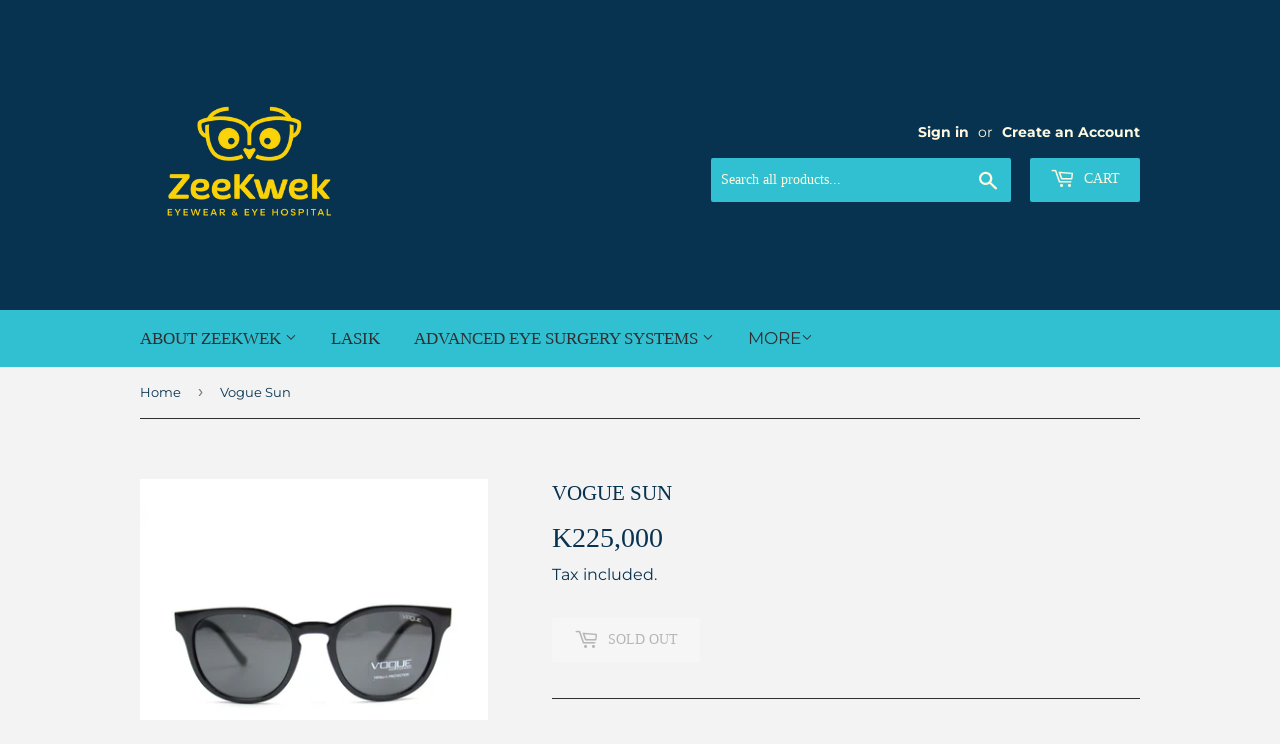

--- FILE ---
content_type: text/html; charset=utf-8
request_url: https://www.zeekwek.com/products/vogue-sun-8
body_size: 16868
content:
<!doctype html>
<html class="no-touch no-js">
<head>


  <meta name="facebook-domain-verification" content="27c5xpvt9szqz2s0hwttiv4ek17wjb" />
 <!-- Global site tag (gtag.js) - Google Analytics -->
<script async src="https://www.googletagmanager.com/gtag/js?id=G-T15QGE2E8M"></script>
<script>
  window.dataLayer = window.dataLayer || [];
  function gtag(){dataLayer.push(arguments);}
  gtag('js', new Date());

  gtag('config', 'G-T15QGE2E8M');
</script> 
  
  
  <script>(function(H){H.className=H.className.replace(/\bno-js\b/,'js')})(document.documentElement)</script>
  <!-- Basic page needs ================================================== -->
  <meta charset="utf-8">
  <meta http-equiv="X-UA-Compatible" content="IE=edge,chrome=1">

  
  <link rel="shortcut icon" href="//www.zeekwek.com/cdn/shop/files/Logo_small_1_32x32.png?v=1613540513" type="image/png" />
  

  <!-- Title and description ================================================== -->
  <title>
  Vogue Sun &ndash; ZeeKwek
  </title>

  
    <meta name="description" content="VO5271-S 44/87 53-20 140 Description ပေါ်ပြူလာဖြစ်တဲ့နေကာမျက်မှန်တစ်လက်ဖြစ်ပါတယ်။ လူတိုင်းနဲ့လိုက်ဖက်ညီတဲ့အသွင်နဲ့ မျက်လုံးအတွက်အန္တာရယ်ဖြစ်စေနိုင်တဲ့ UV rays တွေကို ကာကွယ်ပေးနိုင်ပါတယ်။ Vogue ကိုင်းအစစ်အမှန် Authentic ဖြစ်ကြောင်း ၁၀၀% အာမခံပါတယ်။ DetailsModel Code - VO5271-S 44/87Size (Width- Bridge-Arm Lenght) - 53-2">
  

  <!-- Product meta ================================================== -->
  <!-- /snippets/social-meta-tags.liquid -->




<meta property="og:site_name" content="ZeeKwek">
<meta property="og:url" content="https://www.zeekwek.com/products/vogue-sun-8">
<meta property="og:title" content="Vogue Sun">
<meta property="og:type" content="product">
<meta property="og:description" content="VO5271-S 44/87 53-20 140 Description ပေါ်ပြူလာဖြစ်တဲ့နေကာမျက်မှန်တစ်လက်ဖြစ်ပါတယ်။ လူတိုင်းနဲ့လိုက်ဖက်ညီတဲ့အသွင်နဲ့ မျက်လုံးအတွက်အန္တာရယ်ဖြစ်စေနိုင်တဲ့ UV rays တွေကို ကာကွယ်ပေးနိုင်ပါတယ်။ Vogue ကိုင်းအစစ်အမှန် Authentic ဖြစ်ကြောင်း ၁၀၀% အာမခံပါတယ်။ DetailsModel Code - VO5271-S 44/87Size (Width- Bridge-Arm Lenght) - 53-2">

  <meta property="og:price:amount" content="225,000">
  <meta property="og:price:currency" content="MMK">

<meta property="og:image" content="http://www.zeekwek.com/cdn/shop/products/IMG_9833_1200x1200.jpg?v=1604723296"><meta property="og:image" content="http://www.zeekwek.com/cdn/shop/products/IMG_9834_1200x1200.jpg?v=1604723298">
<meta property="og:image:secure_url" content="https://www.zeekwek.com/cdn/shop/products/IMG_9833_1200x1200.jpg?v=1604723296"><meta property="og:image:secure_url" content="https://www.zeekwek.com/cdn/shop/products/IMG_9834_1200x1200.jpg?v=1604723298">


  <meta name="twitter:site" content="@https://www.tiktok.com/@zeekwekeyewear">

<meta name="twitter:card" content="summary_large_image">
<meta name="twitter:title" content="Vogue Sun">
<meta name="twitter:description" content="VO5271-S 44/87 53-20 140 Description ပေါ်ပြူလာဖြစ်တဲ့နေကာမျက်မှန်တစ်လက်ဖြစ်ပါတယ်။ လူတိုင်းနဲ့လိုက်ဖက်ညီတဲ့အသွင်နဲ့ မျက်လုံးအတွက်အန္တာရယ်ဖြစ်စေနိုင်တဲ့ UV rays တွေကို ကာကွယ်ပေးနိုင်ပါတယ်။ Vogue ကိုင်းအစစ်အမှန် Authentic ဖြစ်ကြောင်း ၁၀၀% အာမခံပါတယ်။ DetailsModel Code - VO5271-S 44/87Size (Width- Bridge-Arm Lenght) - 53-2">


  <!-- Helpers ================================================== -->
  <link rel="canonical" href="https://www.zeekwek.com/products/vogue-sun-8">
  <meta name="viewport" content="width=device-width,initial-scale=1">

  <!-- CSS ================================================== -->
  <link href="//www.zeekwek.com/cdn/shop/t/2/assets/theme.scss.css?v=177543963876562035371755013564" rel="stylesheet" type="text/css" media="all" />

  <!-- Header hook for plugins ================================================== -->
  <script>window.performance && window.performance.mark && window.performance.mark('shopify.content_for_header.start');</script><meta id="shopify-digital-wallet" name="shopify-digital-wallet" content="/26687668394/digital_wallets/dialog">
<link rel="alternate" hreflang="x-default" href="https://www.zeekwek.com/products/vogue-sun-8">
<link rel="alternate" hreflang="en" href="https://www.zeekwek.com/products/vogue-sun-8">
<link rel="alternate" hreflang="my" href="https://www.zeekwek.com/my/products/vogue-sun-8">
<link rel="alternate" type="application/json+oembed" href="https://www.zeekwek.com/products/vogue-sun-8.oembed">
<script async="async" src="/checkouts/internal/preloads.js?locale=en-MM"></script>
<script id="shopify-features" type="application/json">{"accessToken":"1318c1f27dff55f9682ba2494ea6116f","betas":["rich-media-storefront-analytics"],"domain":"www.zeekwek.com","predictiveSearch":true,"shopId":26687668394,"locale":"en"}</script>
<script>var Shopify = Shopify || {};
Shopify.shop = "zeekwek.myshopify.com";
Shopify.locale = "en";
Shopify.currency = {"active":"MMK","rate":"1.0"};
Shopify.country = "MM";
Shopify.theme = {"name":"Supply","id":114871369898,"schema_name":"Supply","schema_version":"9.0.4","theme_store_id":679,"role":"main"};
Shopify.theme.handle = "null";
Shopify.theme.style = {"id":null,"handle":null};
Shopify.cdnHost = "www.zeekwek.com/cdn";
Shopify.routes = Shopify.routes || {};
Shopify.routes.root = "/";</script>
<script type="module">!function(o){(o.Shopify=o.Shopify||{}).modules=!0}(window);</script>
<script>!function(o){function n(){var o=[];function n(){o.push(Array.prototype.slice.apply(arguments))}return n.q=o,n}var t=o.Shopify=o.Shopify||{};t.loadFeatures=n(),t.autoloadFeatures=n()}(window);</script>
<script id="shop-js-analytics" type="application/json">{"pageType":"product"}</script>
<script defer="defer" async type="module" src="//www.zeekwek.com/cdn/shopifycloud/shop-js/modules/v2/client.init-shop-cart-sync_BT-GjEfc.en.esm.js"></script>
<script defer="defer" async type="module" src="//www.zeekwek.com/cdn/shopifycloud/shop-js/modules/v2/chunk.common_D58fp_Oc.esm.js"></script>
<script defer="defer" async type="module" src="//www.zeekwek.com/cdn/shopifycloud/shop-js/modules/v2/chunk.modal_xMitdFEc.esm.js"></script>
<script type="module">
  await import("//www.zeekwek.com/cdn/shopifycloud/shop-js/modules/v2/client.init-shop-cart-sync_BT-GjEfc.en.esm.js");
await import("//www.zeekwek.com/cdn/shopifycloud/shop-js/modules/v2/chunk.common_D58fp_Oc.esm.js");
await import("//www.zeekwek.com/cdn/shopifycloud/shop-js/modules/v2/chunk.modal_xMitdFEc.esm.js");

  window.Shopify.SignInWithShop?.initShopCartSync?.({"fedCMEnabled":true,"windoidEnabled":true});

</script>
<script>(function() {
  var isLoaded = false;
  function asyncLoad() {
    if (isLoaded) return;
    isLoaded = true;
    var urls = ["https:\/\/cdn.autoketing.org\/sdk-cdn\/facebook-chat\/dist\/fb-chat-embed.js?shop=zeekwek.myshopify.com","\/\/d1liekpayvooaz.cloudfront.net\/apps\/customizery\/customizery.js?shop=zeekwek.myshopify.com"];
    for (var i = 0; i < urls.length; i++) {
      var s = document.createElement('script');
      s.type = 'text/javascript';
      s.async = true;
      s.src = urls[i];
      var x = document.getElementsByTagName('script')[0];
      x.parentNode.insertBefore(s, x);
    }
  };
  if(window.attachEvent) {
    window.attachEvent('onload', asyncLoad);
  } else {
    window.addEventListener('load', asyncLoad, false);
  }
})();</script>
<script id="__st">var __st={"a":26687668394,"offset":-18000,"reqid":"f6863e43-f442-44bc-84db-c36a27922c73-1769035475","pageurl":"www.zeekwek.com\/products\/vogue-sun-8","u":"bd7db2a90bc7","p":"product","rtyp":"product","rid":6064181018794};</script>
<script>window.ShopifyPaypalV4VisibilityTracking = true;</script>
<script id="captcha-bootstrap">!function(){'use strict';const t='contact',e='account',n='new_comment',o=[[t,t],['blogs',n],['comments',n],[t,'customer']],c=[[e,'customer_login'],[e,'guest_login'],[e,'recover_customer_password'],[e,'create_customer']],r=t=>t.map((([t,e])=>`form[action*='/${t}']:not([data-nocaptcha='true']) input[name='form_type'][value='${e}']`)).join(','),a=t=>()=>t?[...document.querySelectorAll(t)].map((t=>t.form)):[];function s(){const t=[...o],e=r(t);return a(e)}const i='password',u='form_key',d=['recaptcha-v3-token','g-recaptcha-response','h-captcha-response',i],f=()=>{try{return window.sessionStorage}catch{return}},m='__shopify_v',_=t=>t.elements[u];function p(t,e,n=!1){try{const o=window.sessionStorage,c=JSON.parse(o.getItem(e)),{data:r}=function(t){const{data:e,action:n}=t;return t[m]||n?{data:e,action:n}:{data:t,action:n}}(c);for(const[e,n]of Object.entries(r))t.elements[e]&&(t.elements[e].value=n);n&&o.removeItem(e)}catch(o){console.error('form repopulation failed',{error:o})}}const l='form_type',E='cptcha';function T(t){t.dataset[E]=!0}const w=window,h=w.document,L='Shopify',v='ce_forms',y='captcha';let A=!1;((t,e)=>{const n=(g='f06e6c50-85a8-45c8-87d0-21a2b65856fe',I='https://cdn.shopify.com/shopifycloud/storefront-forms-hcaptcha/ce_storefront_forms_captcha_hcaptcha.v1.5.2.iife.js',D={infoText:'Protected by hCaptcha',privacyText:'Privacy',termsText:'Terms'},(t,e,n)=>{const o=w[L][v],c=o.bindForm;if(c)return c(t,g,e,D).then(n);var r;o.q.push([[t,g,e,D],n]),r=I,A||(h.body.append(Object.assign(h.createElement('script'),{id:'captcha-provider',async:!0,src:r})),A=!0)});var g,I,D;w[L]=w[L]||{},w[L][v]=w[L][v]||{},w[L][v].q=[],w[L][y]=w[L][y]||{},w[L][y].protect=function(t,e){n(t,void 0,e),T(t)},Object.freeze(w[L][y]),function(t,e,n,w,h,L){const[v,y,A,g]=function(t,e,n){const i=e?o:[],u=t?c:[],d=[...i,...u],f=r(d),m=r(i),_=r(d.filter((([t,e])=>n.includes(e))));return[a(f),a(m),a(_),s()]}(w,h,L),I=t=>{const e=t.target;return e instanceof HTMLFormElement?e:e&&e.form},D=t=>v().includes(t);t.addEventListener('submit',(t=>{const e=I(t);if(!e)return;const n=D(e)&&!e.dataset.hcaptchaBound&&!e.dataset.recaptchaBound,o=_(e),c=g().includes(e)&&(!o||!o.value);(n||c)&&t.preventDefault(),c&&!n&&(function(t){try{if(!f())return;!function(t){const e=f();if(!e)return;const n=_(t);if(!n)return;const o=n.value;o&&e.removeItem(o)}(t);const e=Array.from(Array(32),(()=>Math.random().toString(36)[2])).join('');!function(t,e){_(t)||t.append(Object.assign(document.createElement('input'),{type:'hidden',name:u})),t.elements[u].value=e}(t,e),function(t,e){const n=f();if(!n)return;const o=[...t.querySelectorAll(`input[type='${i}']`)].map((({name:t})=>t)),c=[...d,...o],r={};for(const[a,s]of new FormData(t).entries())c.includes(a)||(r[a]=s);n.setItem(e,JSON.stringify({[m]:1,action:t.action,data:r}))}(t,e)}catch(e){console.error('failed to persist form',e)}}(e),e.submit())}));const S=(t,e)=>{t&&!t.dataset[E]&&(n(t,e.some((e=>e===t))),T(t))};for(const o of['focusin','change'])t.addEventListener(o,(t=>{const e=I(t);D(e)&&S(e,y())}));const B=e.get('form_key'),M=e.get(l),P=B&&M;t.addEventListener('DOMContentLoaded',(()=>{const t=y();if(P)for(const e of t)e.elements[l].value===M&&p(e,B);[...new Set([...A(),...v().filter((t=>'true'===t.dataset.shopifyCaptcha))])].forEach((e=>S(e,t)))}))}(h,new URLSearchParams(w.location.search),n,t,e,['guest_login'])})(!0,!0)}();</script>
<script integrity="sha256-4kQ18oKyAcykRKYeNunJcIwy7WH5gtpwJnB7kiuLZ1E=" data-source-attribution="shopify.loadfeatures" defer="defer" src="//www.zeekwek.com/cdn/shopifycloud/storefront/assets/storefront/load_feature-a0a9edcb.js" crossorigin="anonymous"></script>
<script data-source-attribution="shopify.dynamic_checkout.dynamic.init">var Shopify=Shopify||{};Shopify.PaymentButton=Shopify.PaymentButton||{isStorefrontPortableWallets:!0,init:function(){window.Shopify.PaymentButton.init=function(){};var t=document.createElement("script");t.src="https://www.zeekwek.com/cdn/shopifycloud/portable-wallets/latest/portable-wallets.en.js",t.type="module",document.head.appendChild(t)}};
</script>
<script data-source-attribution="shopify.dynamic_checkout.buyer_consent">
  function portableWalletsHideBuyerConsent(e){var t=document.getElementById("shopify-buyer-consent"),n=document.getElementById("shopify-subscription-policy-button");t&&n&&(t.classList.add("hidden"),t.setAttribute("aria-hidden","true"),n.removeEventListener("click",e))}function portableWalletsShowBuyerConsent(e){var t=document.getElementById("shopify-buyer-consent"),n=document.getElementById("shopify-subscription-policy-button");t&&n&&(t.classList.remove("hidden"),t.removeAttribute("aria-hidden"),n.addEventListener("click",e))}window.Shopify?.PaymentButton&&(window.Shopify.PaymentButton.hideBuyerConsent=portableWalletsHideBuyerConsent,window.Shopify.PaymentButton.showBuyerConsent=portableWalletsShowBuyerConsent);
</script>
<script>
  function portableWalletsCleanup(e){e&&e.src&&console.error("Failed to load portable wallets script "+e.src);var t=document.querySelectorAll("shopify-accelerated-checkout .shopify-payment-button__skeleton, shopify-accelerated-checkout-cart .wallet-cart-button__skeleton"),e=document.getElementById("shopify-buyer-consent");for(let e=0;e<t.length;e++)t[e].remove();e&&e.remove()}function portableWalletsNotLoadedAsModule(e){e instanceof ErrorEvent&&"string"==typeof e.message&&e.message.includes("import.meta")&&"string"==typeof e.filename&&e.filename.includes("portable-wallets")&&(window.removeEventListener("error",portableWalletsNotLoadedAsModule),window.Shopify.PaymentButton.failedToLoad=e,"loading"===document.readyState?document.addEventListener("DOMContentLoaded",window.Shopify.PaymentButton.init):window.Shopify.PaymentButton.init())}window.addEventListener("error",portableWalletsNotLoadedAsModule);
</script>

<script type="module" src="https://www.zeekwek.com/cdn/shopifycloud/portable-wallets/latest/portable-wallets.en.js" onError="portableWalletsCleanup(this)" crossorigin="anonymous"></script>
<script nomodule>
  document.addEventListener("DOMContentLoaded", portableWalletsCleanup);
</script>

<link id="shopify-accelerated-checkout-styles" rel="stylesheet" media="screen" href="https://www.zeekwek.com/cdn/shopifycloud/portable-wallets/latest/accelerated-checkout-backwards-compat.css" crossorigin="anonymous">
<style id="shopify-accelerated-checkout-cart">
        #shopify-buyer-consent {
  margin-top: 1em;
  display: inline-block;
  width: 100%;
}

#shopify-buyer-consent.hidden {
  display: none;
}

#shopify-subscription-policy-button {
  background: none;
  border: none;
  padding: 0;
  text-decoration: underline;
  font-size: inherit;
  cursor: pointer;
}

#shopify-subscription-policy-button::before {
  box-shadow: none;
}

      </style>

<script>window.performance && window.performance.mark && window.performance.mark('shopify.content_for_header.end');</script>

  
  

  <script src="//www.zeekwek.com/cdn/shop/t/2/assets/jquery-2.2.3.min.js?v=58211863146907186831603717116" type="text/javascript"></script>

  <script src="//www.zeekwek.com/cdn/shop/t/2/assets/lazysizes.min.js?v=8147953233334221341603717116" async="async"></script>
  <script src="//www.zeekwek.com/cdn/shop/t/2/assets/vendor.js?v=106177282645720727331603717118" defer="defer"></script>
  <script src="//www.zeekwek.com/cdn/shop/t/2/assets/theme.js?v=88090588602936917221603717135" defer="defer"></script>


<link href="https://monorail-edge.shopifysvc.com" rel="dns-prefetch">
<script>(function(){if ("sendBeacon" in navigator && "performance" in window) {try {var session_token_from_headers = performance.getEntriesByType('navigation')[0].serverTiming.find(x => x.name == '_s').description;} catch {var session_token_from_headers = undefined;}var session_cookie_matches = document.cookie.match(/_shopify_s=([^;]*)/);var session_token_from_cookie = session_cookie_matches && session_cookie_matches.length === 2 ? session_cookie_matches[1] : "";var session_token = session_token_from_headers || session_token_from_cookie || "";function handle_abandonment_event(e) {var entries = performance.getEntries().filter(function(entry) {return /monorail-edge.shopifysvc.com/.test(entry.name);});if (!window.abandonment_tracked && entries.length === 0) {window.abandonment_tracked = true;var currentMs = Date.now();var navigation_start = performance.timing.navigationStart;var payload = {shop_id: 26687668394,url: window.location.href,navigation_start,duration: currentMs - navigation_start,session_token,page_type: "product"};window.navigator.sendBeacon("https://monorail-edge.shopifysvc.com/v1/produce", JSON.stringify({schema_id: "online_store_buyer_site_abandonment/1.1",payload: payload,metadata: {event_created_at_ms: currentMs,event_sent_at_ms: currentMs}}));}}window.addEventListener('pagehide', handle_abandonment_event);}}());</script>
<script id="web-pixels-manager-setup">(function e(e,d,r,n,o){if(void 0===o&&(o={}),!Boolean(null===(a=null===(i=window.Shopify)||void 0===i?void 0:i.analytics)||void 0===a?void 0:a.replayQueue)){var i,a;window.Shopify=window.Shopify||{};var t=window.Shopify;t.analytics=t.analytics||{};var s=t.analytics;s.replayQueue=[],s.publish=function(e,d,r){return s.replayQueue.push([e,d,r]),!0};try{self.performance.mark("wpm:start")}catch(e){}var l=function(){var e={modern:/Edge?\/(1{2}[4-9]|1[2-9]\d|[2-9]\d{2}|\d{4,})\.\d+(\.\d+|)|Firefox\/(1{2}[4-9]|1[2-9]\d|[2-9]\d{2}|\d{4,})\.\d+(\.\d+|)|Chrom(ium|e)\/(9{2}|\d{3,})\.\d+(\.\d+|)|(Maci|X1{2}).+ Version\/(15\.\d+|(1[6-9]|[2-9]\d|\d{3,})\.\d+)([,.]\d+|)( \(\w+\)|)( Mobile\/\w+|) Safari\/|Chrome.+OPR\/(9{2}|\d{3,})\.\d+\.\d+|(CPU[ +]OS|iPhone[ +]OS|CPU[ +]iPhone|CPU IPhone OS|CPU iPad OS)[ +]+(15[._]\d+|(1[6-9]|[2-9]\d|\d{3,})[._]\d+)([._]\d+|)|Android:?[ /-](13[3-9]|1[4-9]\d|[2-9]\d{2}|\d{4,})(\.\d+|)(\.\d+|)|Android.+Firefox\/(13[5-9]|1[4-9]\d|[2-9]\d{2}|\d{4,})\.\d+(\.\d+|)|Android.+Chrom(ium|e)\/(13[3-9]|1[4-9]\d|[2-9]\d{2}|\d{4,})\.\d+(\.\d+|)|SamsungBrowser\/([2-9]\d|\d{3,})\.\d+/,legacy:/Edge?\/(1[6-9]|[2-9]\d|\d{3,})\.\d+(\.\d+|)|Firefox\/(5[4-9]|[6-9]\d|\d{3,})\.\d+(\.\d+|)|Chrom(ium|e)\/(5[1-9]|[6-9]\d|\d{3,})\.\d+(\.\d+|)([\d.]+$|.*Safari\/(?![\d.]+ Edge\/[\d.]+$))|(Maci|X1{2}).+ Version\/(10\.\d+|(1[1-9]|[2-9]\d|\d{3,})\.\d+)([,.]\d+|)( \(\w+\)|)( Mobile\/\w+|) Safari\/|Chrome.+OPR\/(3[89]|[4-9]\d|\d{3,})\.\d+\.\d+|(CPU[ +]OS|iPhone[ +]OS|CPU[ +]iPhone|CPU IPhone OS|CPU iPad OS)[ +]+(10[._]\d+|(1[1-9]|[2-9]\d|\d{3,})[._]\d+)([._]\d+|)|Android:?[ /-](13[3-9]|1[4-9]\d|[2-9]\d{2}|\d{4,})(\.\d+|)(\.\d+|)|Mobile Safari.+OPR\/([89]\d|\d{3,})\.\d+\.\d+|Android.+Firefox\/(13[5-9]|1[4-9]\d|[2-9]\d{2}|\d{4,})\.\d+(\.\d+|)|Android.+Chrom(ium|e)\/(13[3-9]|1[4-9]\d|[2-9]\d{2}|\d{4,})\.\d+(\.\d+|)|Android.+(UC? ?Browser|UCWEB|U3)[ /]?(15\.([5-9]|\d{2,})|(1[6-9]|[2-9]\d|\d{3,})\.\d+)\.\d+|SamsungBrowser\/(5\.\d+|([6-9]|\d{2,})\.\d+)|Android.+MQ{2}Browser\/(14(\.(9|\d{2,})|)|(1[5-9]|[2-9]\d|\d{3,})(\.\d+|))(\.\d+|)|K[Aa][Ii]OS\/(3\.\d+|([4-9]|\d{2,})\.\d+)(\.\d+|)/},d=e.modern,r=e.legacy,n=navigator.userAgent;return n.match(d)?"modern":n.match(r)?"legacy":"unknown"}(),u="modern"===l?"modern":"legacy",c=(null!=n?n:{modern:"",legacy:""})[u],f=function(e){return[e.baseUrl,"/wpm","/b",e.hashVersion,"modern"===e.buildTarget?"m":"l",".js"].join("")}({baseUrl:d,hashVersion:r,buildTarget:u}),m=function(e){var d=e.version,r=e.bundleTarget,n=e.surface,o=e.pageUrl,i=e.monorailEndpoint;return{emit:function(e){var a=e.status,t=e.errorMsg,s=(new Date).getTime(),l=JSON.stringify({metadata:{event_sent_at_ms:s},events:[{schema_id:"web_pixels_manager_load/3.1",payload:{version:d,bundle_target:r,page_url:o,status:a,surface:n,error_msg:t},metadata:{event_created_at_ms:s}}]});if(!i)return console&&console.warn&&console.warn("[Web Pixels Manager] No Monorail endpoint provided, skipping logging."),!1;try{return self.navigator.sendBeacon.bind(self.navigator)(i,l)}catch(e){}var u=new XMLHttpRequest;try{return u.open("POST",i,!0),u.setRequestHeader("Content-Type","text/plain"),u.send(l),!0}catch(e){return console&&console.warn&&console.warn("[Web Pixels Manager] Got an unhandled error while logging to Monorail."),!1}}}}({version:r,bundleTarget:l,surface:e.surface,pageUrl:self.location.href,monorailEndpoint:e.monorailEndpoint});try{o.browserTarget=l,function(e){var d=e.src,r=e.async,n=void 0===r||r,o=e.onload,i=e.onerror,a=e.sri,t=e.scriptDataAttributes,s=void 0===t?{}:t,l=document.createElement("script"),u=document.querySelector("head"),c=document.querySelector("body");if(l.async=n,l.src=d,a&&(l.integrity=a,l.crossOrigin="anonymous"),s)for(var f in s)if(Object.prototype.hasOwnProperty.call(s,f))try{l.dataset[f]=s[f]}catch(e){}if(o&&l.addEventListener("load",o),i&&l.addEventListener("error",i),u)u.appendChild(l);else{if(!c)throw new Error("Did not find a head or body element to append the script");c.appendChild(l)}}({src:f,async:!0,onload:function(){if(!function(){var e,d;return Boolean(null===(d=null===(e=window.Shopify)||void 0===e?void 0:e.analytics)||void 0===d?void 0:d.initialized)}()){var d=window.webPixelsManager.init(e)||void 0;if(d){var r=window.Shopify.analytics;r.replayQueue.forEach((function(e){var r=e[0],n=e[1],o=e[2];d.publishCustomEvent(r,n,o)})),r.replayQueue=[],r.publish=d.publishCustomEvent,r.visitor=d.visitor,r.initialized=!0}}},onerror:function(){return m.emit({status:"failed",errorMsg:"".concat(f," has failed to load")})},sri:function(e){var d=/^sha384-[A-Za-z0-9+/=]+$/;return"string"==typeof e&&d.test(e)}(c)?c:"",scriptDataAttributes:o}),m.emit({status:"loading"})}catch(e){m.emit({status:"failed",errorMsg:(null==e?void 0:e.message)||"Unknown error"})}}})({shopId: 26687668394,storefrontBaseUrl: "https://www.zeekwek.com",extensionsBaseUrl: "https://extensions.shopifycdn.com/cdn/shopifycloud/web-pixels-manager",monorailEndpoint: "https://monorail-edge.shopifysvc.com/unstable/produce_batch",surface: "storefront-renderer",enabledBetaFlags: ["2dca8a86"],webPixelsConfigList: [{"id":"184811690","configuration":"{\"pixel_id\":\"193440488551550\",\"pixel_type\":\"facebook_pixel\",\"metaapp_system_user_token\":\"-\"}","eventPayloadVersion":"v1","runtimeContext":"OPEN","scriptVersion":"ca16bc87fe92b6042fbaa3acc2fbdaa6","type":"APP","apiClientId":2329312,"privacyPurposes":["ANALYTICS","MARKETING","SALE_OF_DATA"],"dataSharingAdjustments":{"protectedCustomerApprovalScopes":["read_customer_address","read_customer_email","read_customer_name","read_customer_personal_data","read_customer_phone"]}},{"id":"shopify-app-pixel","configuration":"{}","eventPayloadVersion":"v1","runtimeContext":"STRICT","scriptVersion":"0450","apiClientId":"shopify-pixel","type":"APP","privacyPurposes":["ANALYTICS","MARKETING"]},{"id":"shopify-custom-pixel","eventPayloadVersion":"v1","runtimeContext":"LAX","scriptVersion":"0450","apiClientId":"shopify-pixel","type":"CUSTOM","privacyPurposes":["ANALYTICS","MARKETING"]}],isMerchantRequest: false,initData: {"shop":{"name":"ZeeKwek","paymentSettings":{"currencyCode":"MMK"},"myshopifyDomain":"zeekwek.myshopify.com","countryCode":"MM","storefrontUrl":"https:\/\/www.zeekwek.com"},"customer":null,"cart":null,"checkout":null,"productVariants":[{"price":{"amount":225000.0,"currencyCode":"MMK"},"product":{"title":"Vogue Sun","vendor":"ZeeKwek","id":"6064181018794","untranslatedTitle":"Vogue Sun","url":"\/products\/vogue-sun-8","type":""},"id":"37474406170794","image":{"src":"\/\/www.zeekwek.com\/cdn\/shop\/products\/IMG_9833.jpg?v=1604723296"},"sku":"","title":"Default Title","untranslatedTitle":"Default Title"}],"purchasingCompany":null},},"https://www.zeekwek.com/cdn","fcfee988w5aeb613cpc8e4bc33m6693e112",{"modern":"","legacy":""},{"shopId":"26687668394","storefrontBaseUrl":"https:\/\/www.zeekwek.com","extensionBaseUrl":"https:\/\/extensions.shopifycdn.com\/cdn\/shopifycloud\/web-pixels-manager","surface":"storefront-renderer","enabledBetaFlags":"[\"2dca8a86\"]","isMerchantRequest":"false","hashVersion":"fcfee988w5aeb613cpc8e4bc33m6693e112","publish":"custom","events":"[[\"page_viewed\",{}],[\"product_viewed\",{\"productVariant\":{\"price\":{\"amount\":225000.0,\"currencyCode\":\"MMK\"},\"product\":{\"title\":\"Vogue Sun\",\"vendor\":\"ZeeKwek\",\"id\":\"6064181018794\",\"untranslatedTitle\":\"Vogue Sun\",\"url\":\"\/products\/vogue-sun-8\",\"type\":\"\"},\"id\":\"37474406170794\",\"image\":{\"src\":\"\/\/www.zeekwek.com\/cdn\/shop\/products\/IMG_9833.jpg?v=1604723296\"},\"sku\":\"\",\"title\":\"Default Title\",\"untranslatedTitle\":\"Default Title\"}}]]"});</script><script>
  window.ShopifyAnalytics = window.ShopifyAnalytics || {};
  window.ShopifyAnalytics.meta = window.ShopifyAnalytics.meta || {};
  window.ShopifyAnalytics.meta.currency = 'MMK';
  var meta = {"product":{"id":6064181018794,"gid":"gid:\/\/shopify\/Product\/6064181018794","vendor":"ZeeKwek","type":"","handle":"vogue-sun-8","variants":[{"id":37474406170794,"price":22500000,"name":"Vogue Sun","public_title":null,"sku":""}],"remote":false},"page":{"pageType":"product","resourceType":"product","resourceId":6064181018794,"requestId":"f6863e43-f442-44bc-84db-c36a27922c73-1769035475"}};
  for (var attr in meta) {
    window.ShopifyAnalytics.meta[attr] = meta[attr];
  }
</script>
<script class="analytics">
  (function () {
    var customDocumentWrite = function(content) {
      var jquery = null;

      if (window.jQuery) {
        jquery = window.jQuery;
      } else if (window.Checkout && window.Checkout.$) {
        jquery = window.Checkout.$;
      }

      if (jquery) {
        jquery('body').append(content);
      }
    };

    var hasLoggedConversion = function(token) {
      if (token) {
        return document.cookie.indexOf('loggedConversion=' + token) !== -1;
      }
      return false;
    }

    var setCookieIfConversion = function(token) {
      if (token) {
        var twoMonthsFromNow = new Date(Date.now());
        twoMonthsFromNow.setMonth(twoMonthsFromNow.getMonth() + 2);

        document.cookie = 'loggedConversion=' + token + '; expires=' + twoMonthsFromNow;
      }
    }

    var trekkie = window.ShopifyAnalytics.lib = window.trekkie = window.trekkie || [];
    if (trekkie.integrations) {
      return;
    }
    trekkie.methods = [
      'identify',
      'page',
      'ready',
      'track',
      'trackForm',
      'trackLink'
    ];
    trekkie.factory = function(method) {
      return function() {
        var args = Array.prototype.slice.call(arguments);
        args.unshift(method);
        trekkie.push(args);
        return trekkie;
      };
    };
    for (var i = 0; i < trekkie.methods.length; i++) {
      var key = trekkie.methods[i];
      trekkie[key] = trekkie.factory(key);
    }
    trekkie.load = function(config) {
      trekkie.config = config || {};
      trekkie.config.initialDocumentCookie = document.cookie;
      var first = document.getElementsByTagName('script')[0];
      var script = document.createElement('script');
      script.type = 'text/javascript';
      script.onerror = function(e) {
        var scriptFallback = document.createElement('script');
        scriptFallback.type = 'text/javascript';
        scriptFallback.onerror = function(error) {
                var Monorail = {
      produce: function produce(monorailDomain, schemaId, payload) {
        var currentMs = new Date().getTime();
        var event = {
          schema_id: schemaId,
          payload: payload,
          metadata: {
            event_created_at_ms: currentMs,
            event_sent_at_ms: currentMs
          }
        };
        return Monorail.sendRequest("https://" + monorailDomain + "/v1/produce", JSON.stringify(event));
      },
      sendRequest: function sendRequest(endpointUrl, payload) {
        // Try the sendBeacon API
        if (window && window.navigator && typeof window.navigator.sendBeacon === 'function' && typeof window.Blob === 'function' && !Monorail.isIos12()) {
          var blobData = new window.Blob([payload], {
            type: 'text/plain'
          });

          if (window.navigator.sendBeacon(endpointUrl, blobData)) {
            return true;
          } // sendBeacon was not successful

        } // XHR beacon

        var xhr = new XMLHttpRequest();

        try {
          xhr.open('POST', endpointUrl);
          xhr.setRequestHeader('Content-Type', 'text/plain');
          xhr.send(payload);
        } catch (e) {
          console.log(e);
        }

        return false;
      },
      isIos12: function isIos12() {
        return window.navigator.userAgent.lastIndexOf('iPhone; CPU iPhone OS 12_') !== -1 || window.navigator.userAgent.lastIndexOf('iPad; CPU OS 12_') !== -1;
      }
    };
    Monorail.produce('monorail-edge.shopifysvc.com',
      'trekkie_storefront_load_errors/1.1',
      {shop_id: 26687668394,
      theme_id: 114871369898,
      app_name: "storefront",
      context_url: window.location.href,
      source_url: "//www.zeekwek.com/cdn/s/trekkie.storefront.9615f8e10e499e09ff0451d383e936edfcfbbf47.min.js"});

        };
        scriptFallback.async = true;
        scriptFallback.src = '//www.zeekwek.com/cdn/s/trekkie.storefront.9615f8e10e499e09ff0451d383e936edfcfbbf47.min.js';
        first.parentNode.insertBefore(scriptFallback, first);
      };
      script.async = true;
      script.src = '//www.zeekwek.com/cdn/s/trekkie.storefront.9615f8e10e499e09ff0451d383e936edfcfbbf47.min.js';
      first.parentNode.insertBefore(script, first);
    };
    trekkie.load(
      {"Trekkie":{"appName":"storefront","development":false,"defaultAttributes":{"shopId":26687668394,"isMerchantRequest":null,"themeId":114871369898,"themeCityHash":"10802442354604267789","contentLanguage":"en","currency":"MMK","eventMetadataId":"27c490ec-e1f0-4a81-8cbe-19efd857a89c"},"isServerSideCookieWritingEnabled":true,"monorailRegion":"shop_domain","enabledBetaFlags":["65f19447"]},"Session Attribution":{},"S2S":{"facebookCapiEnabled":true,"source":"trekkie-storefront-renderer","apiClientId":580111}}
    );

    var loaded = false;
    trekkie.ready(function() {
      if (loaded) return;
      loaded = true;

      window.ShopifyAnalytics.lib = window.trekkie;

      var originalDocumentWrite = document.write;
      document.write = customDocumentWrite;
      try { window.ShopifyAnalytics.merchantGoogleAnalytics.call(this); } catch(error) {};
      document.write = originalDocumentWrite;

      window.ShopifyAnalytics.lib.page(null,{"pageType":"product","resourceType":"product","resourceId":6064181018794,"requestId":"f6863e43-f442-44bc-84db-c36a27922c73-1769035475","shopifyEmitted":true});

      var match = window.location.pathname.match(/checkouts\/(.+)\/(thank_you|post_purchase)/)
      var token = match? match[1]: undefined;
      if (!hasLoggedConversion(token)) {
        setCookieIfConversion(token);
        window.ShopifyAnalytics.lib.track("Viewed Product",{"currency":"MMK","variantId":37474406170794,"productId":6064181018794,"productGid":"gid:\/\/shopify\/Product\/6064181018794","name":"Vogue Sun","price":"225000.00","sku":"","brand":"ZeeKwek","variant":null,"category":"","nonInteraction":true,"remote":false},undefined,undefined,{"shopifyEmitted":true});
      window.ShopifyAnalytics.lib.track("monorail:\/\/trekkie_storefront_viewed_product\/1.1",{"currency":"MMK","variantId":37474406170794,"productId":6064181018794,"productGid":"gid:\/\/shopify\/Product\/6064181018794","name":"Vogue Sun","price":"225000.00","sku":"","brand":"ZeeKwek","variant":null,"category":"","nonInteraction":true,"remote":false,"referer":"https:\/\/www.zeekwek.com\/products\/vogue-sun-8"});
      }
    });


        var eventsListenerScript = document.createElement('script');
        eventsListenerScript.async = true;
        eventsListenerScript.src = "//www.zeekwek.com/cdn/shopifycloud/storefront/assets/shop_events_listener-3da45d37.js";
        document.getElementsByTagName('head')[0].appendChild(eventsListenerScript);

})();</script>
  <script>
  if (!window.ga || (window.ga && typeof window.ga !== 'function')) {
    window.ga = function ga() {
      (window.ga.q = window.ga.q || []).push(arguments);
      if (window.Shopify && window.Shopify.analytics && typeof window.Shopify.analytics.publish === 'function') {
        window.Shopify.analytics.publish("ga_stub_called", {}, {sendTo: "google_osp_migration"});
      }
      console.error("Shopify's Google Analytics stub called with:", Array.from(arguments), "\nSee https://help.shopify.com/manual/promoting-marketing/pixels/pixel-migration#google for more information.");
    };
    if (window.Shopify && window.Shopify.analytics && typeof window.Shopify.analytics.publish === 'function') {
      window.Shopify.analytics.publish("ga_stub_initialized", {}, {sendTo: "google_osp_migration"});
    }
  }
</script>
<script
  defer
  src="https://www.zeekwek.com/cdn/shopifycloud/perf-kit/shopify-perf-kit-3.0.4.min.js"
  data-application="storefront-renderer"
  data-shop-id="26687668394"
  data-render-region="gcp-us-central1"
  data-page-type="product"
  data-theme-instance-id="114871369898"
  data-theme-name="Supply"
  data-theme-version="9.0.4"
  data-monorail-region="shop_domain"
  data-resource-timing-sampling-rate="10"
  data-shs="true"
  data-shs-beacon="true"
  data-shs-export-with-fetch="true"
  data-shs-logs-sample-rate="1"
  data-shs-beacon-endpoint="https://www.zeekwek.com/api/collect"
></script>
</head>
  
 <meta name="facebook-domain-verification" content="27c5xpvt9szqz2s0hwttiv4ek17wjb" />
 

<body id="vogue-sun" class="template-product">

  <div id="shopify-section-header" class="shopify-section header-section"><header class="site-header" role="banner" data-section-id="header" data-section-type="header-section">
  <div class="wrapper">

    <script data-ad-client="ca-pub-8447072325572898" async src="https://pagead2.googlesyndication.com/pagead/js/adsbygoogle.js"></script>
    <div class="grid--full">
      <div class="grid-item large--one-half">
        
          <div class="h1 header-logo" itemscope itemtype="http://schema.org/Organization">
        
          
          

          <a href="/" itemprop="url">
            <div class="lazyload__image-wrapper no-js header-logo__image" style="max-width:220px;">
              <div style="padding-top:100.0%;">
                <img class="lazyload js"
                  data-src="//www.zeekwek.com/cdn/shop/files/logo_3_3800146b-cfd0-4580-a20c-ee4d4aaed9cd_{width}x.png?v=1707534962"
                  data-widths="[180, 360, 540, 720, 900, 1080, 1296, 1512, 1728, 2048]"
                  data-aspectratio="1.0"
                  data-sizes="auto"
                  alt="ZeeKwek"
                  style="width:220px;">
              </div>
            </div>
            <noscript>
              
              <img src="//www.zeekwek.com/cdn/shop/files/logo_3_3800146b-cfd0-4580-a20c-ee4d4aaed9cd_220x.png?v=1707534962"
                srcset="//www.zeekwek.com/cdn/shop/files/logo_3_3800146b-cfd0-4580-a20c-ee4d4aaed9cd_220x.png?v=1707534962 1x, //www.zeekwek.com/cdn/shop/files/logo_3_3800146b-cfd0-4580-a20c-ee4d4aaed9cd_220x@2x.png?v=1707534962 2x"
                alt="ZeeKwek"
                itemprop="logo"
                style="max-width:220px;">
            </noscript>
          </a>
          
        
          </div>
        
      </div>

      <div class="grid-item large--one-half text-center large--text-right">
        
          <div class="site-header--text-links medium-down--hide">
            
              

                <p></p>

              
            

            
              <span class="site-header--meta-links medium-down--hide">
                
                  <a href="/account/login" id="customer_login_link">Sign in</a>
                  <span class="site-header--spacer">or</span>
                  <a href="/account/register" id="customer_register_link">Create an Account</a>
                
              </span>
            
          </div>

          <br class="medium-down--hide">
        

        <form action="/search" method="get" class="search-bar" role="search">
  <input type="hidden" name="type" value="product">

  <input type="search" name="q" value="" placeholder="Search all products..." aria-label="Search all products...">
  <button type="submit" class="search-bar--submit icon-fallback-text">
    <span class="icon icon-search" aria-hidden="true"></span>
    <span class="fallback-text">Search</span>
  </button>
</form>


        <a href="/cart" class="header-cart-btn cart-toggle">
          <span class="icon icon-cart"></span>
          Cart <span class="cart-count cart-badge--desktop hidden-count">0</span>
        </a>
      </div>
    </div>

  </div>
</header>

<div id="mobileNavBar">
  <div class="display-table-cell">
    <button class="menu-toggle mobileNavBar-link" aria-controls="navBar" aria-expanded="false"><span class="icon icon-hamburger" aria-hidden="true"></span>Menu</button>
  </div>
  <div class="display-table-cell">
    <a href="/cart" class="cart-toggle mobileNavBar-link">
      <span class="icon icon-cart"></span>
      Cart <span class="cart-count hidden-count">0</span>
    </a>
  </div>
</div>

<nav class="nav-bar" id="navBar" role="navigation">
  <div class="wrapper">
    <form action="/search" method="get" class="search-bar" role="search">
  <input type="hidden" name="type" value="product">

  <input type="search" name="q" value="" placeholder="Search all products..." aria-label="Search all products...">
  <button type="submit" class="search-bar--submit icon-fallback-text">
    <span class="icon icon-search" aria-hidden="true"></span>
    <span class="fallback-text">Search</span>
  </button>
</form>

    <ul class="mobile-nav" id="MobileNav">
  
  <li class="large--hide">
    <a href="/">Home</a>
  </li>
  
  
    
      
      <li
        class="mobile-nav--has-dropdown "
        aria-haspopup="true">
        <a
          href="/pages/best-optical-shop-and-eye-care-center"
          class="mobile-nav--link"
          data-meganav-type="parent"
          >
            About ZeeKwek
        </a>
        <button class="icon icon-arrow-down mobile-nav--button"
          aria-expanded="false"
          aria-label="About ZeeKwek Menu">
        </button>
        <ul
          id="MenuParent-1"
          class="mobile-nav--dropdown "
          data-meganav-dropdown>
          
            
              <li>
                <a
                  href="/pages/best-optical-shop-and-eye-care-center"
                  class="mobile-nav--link"
                  data-meganav-type="child"
                  >
                    About Us
                </a>
              </li>
            
          
            
              <li>
                <a
                  href="/pages/services"
                  class="mobile-nav--link"
                  data-meganav-type="child"
                  >
                    Services and Products
                </a>
              </li>
            
          
            
              <li>
                <a
                  href="/pages/our-locations"
                  class="mobile-nav--link"
                  data-meganav-type="child"
                  >
                    Our Locations
                </a>
              </li>
            
          
            
              <li>
                <a
                  href="/pages/contact-us"
                  class="mobile-nav--link"
                  data-meganav-type="child"
                  >
                    Contact Us
                </a>
              </li>
            
          
        </ul>
      </li>
    
  
    
      <li>
        <a
          href="/pages/lasik"
          class="mobile-nav--link"
          data-meganav-type="child"
          >
            LASIK
        </a>
      </li>
    
  
    
      
      <li
        class="mobile-nav--has-dropdown "
        aria-haspopup="true">
        <a
          href="/"
          class="mobile-nav--link"
          data-meganav-type="parent"
          >
            Advanced Eye Surgery Systems
        </a>
        <button class="icon icon-arrow-down mobile-nav--button"
          aria-expanded="false"
          aria-label="Advanced Eye Surgery Systems Menu">
        </button>
        <ul
          id="MenuParent-3"
          class="mobile-nav--dropdown "
          data-meganav-dropdown>
          
            
              <li>
                <a
                  href="/pages/cataract-surgery"
                  class="mobile-nav--link"
                  data-meganav-type="child"
                  >
                    Cataract Surgery
                </a>
              </li>
            
          
            
              <li>
                <a
                  href="/pages/alcon-constellation%C2%AE-vision-system"
                  class="mobile-nav--link"
                  data-meganav-type="child"
                  >
                    Alcon CONSTELLATION® Vision System
                </a>
              </li>
            
          
        </ul>
      </li>
    
  
    
      <li>
        <a
          href="/pages/zeekwek-optical-lab-custom-lenses"
          class="mobile-nav--link"
          data-meganav-type="child"
          >
            ZeeKwek Optical Lab | Custom Lenses
        </a>
      </li>
    
  
    
      <li>
        <a
          href="/pages/our-eye-doctors"
          class="mobile-nav--link"
          data-meganav-type="child"
          >
            Our Eye Doctors 
        </a>
      </li>
    
  
    
      
      <li
        class="mobile-nav--has-dropdown "
        aria-haspopup="true">
        <a
          href="/collections"
          class="mobile-nav--link"
          data-meganav-type="parent"
          >
            Eyeglasses 
        </a>
        <button class="icon icon-arrow-down mobile-nav--button"
          aria-expanded="false"
          aria-label="Eyeglasses  Menu">
        </button>
        <ul
          id="MenuParent-6"
          class="mobile-nav--dropdown "
          data-meganav-dropdown>
          
            
              <li>
                <a
                  href="/collections/mens-eyeglasses"
                  class="mobile-nav--link"
                  data-meganav-type="child"
                  >
                    Men&#39;s
                </a>
              </li>
            
          
            
              <li>
                <a
                  href="/collections/womens-eyeglasses"
                  class="mobile-nav--link"
                  data-meganav-type="child"
                  >
                    Women&#39;s
                </a>
              </li>
            
          
            
              <li>
                <a
                  href="/collections/metal-half-frame"
                  class="mobile-nav--link"
                  data-meganav-type="child"
                  >
                    Metal Half-Frame
                </a>
              </li>
            
          
            
              <li>
                <a
                  href="/collections/metal-full-frame"
                  class="mobile-nav--link"
                  data-meganav-type="child"
                  >
                    Metal Full Frame
                </a>
              </li>
            
          
            
              <li>
                <a
                  href="/collections/rimless-glasses"
                  class="mobile-nav--link"
                  data-meganav-type="child"
                  >
                    Rimless Glasses
                </a>
              </li>
            
          
            
              <li>
                <a
                  href="/collections/mens-eyeglasses"
                  class="mobile-nav--link"
                  data-meganav-type="child"
                  >
                    Computer Glasses 
                </a>
              </li>
            
          
            
              <li>
                <a
                  href="/collections/clip-on-glasses"
                  class="mobile-nav--link"
                  data-meganav-type="child"
                  >
                    Clip On Glasses
                </a>
              </li>
            
          
            
              <li>
                <a
                  href="/collections/kid-glasses"
                  class="mobile-nav--link"
                  data-meganav-type="child"
                  >
                    Kids Glasses
                </a>
              </li>
            
          
            
              <li>
                <a
                  href="/pages/how-to-buy-eyeglasses"
                  class="mobile-nav--link"
                  data-meganav-type="child"
                  >
                    How To Buy Eyeglasses / Payment Info
                </a>
              </li>
            
          
        </ul>
      </li>
    
  
    
      
      <li
        class="mobile-nav--has-dropdown "
        aria-haspopup="true">
        <a
          href="/collections/ray-ban"
          class="mobile-nav--link"
          data-meganav-type="parent"
          >
            Premium Brands
        </a>
        <button class="icon icon-arrow-down mobile-nav--button"
          aria-expanded="false"
          aria-label="Premium Brands Menu">
        </button>
        <ul
          id="MenuParent-7"
          class="mobile-nav--dropdown "
          data-meganav-dropdown>
          
            
              <li>
                <a
                  href="/collections/korea-premium-brands"
                  class="mobile-nav--link"
                  data-meganav-type="child"
                  >
                    Korea Premium Brands
                </a>
              </li>
            
          
            
              <li>
                <a
                  href="/collections/ray-ban"
                  class="mobile-nav--link"
                  data-meganav-type="child"
                  >
                    Ray-Ban
                </a>
              </li>
            
          
            
              <li>
                <a
                  href="/collections/oakley-1"
                  class="mobile-nav--link"
                  data-meganav-type="child"
                  >
                    Oakley
                </a>
              </li>
            
          
            
              <li>
                <a
                  href="/collections/vogue"
                  class="mobile-nav--link"
                  data-meganav-type="child"
                  >
                    Vogue 
                </a>
              </li>
            
          
            
              <li>
                <a
                  href="/collections/emporio-armani"
                  class="mobile-nav--link"
                  data-meganav-type="child"
                  >
                    Emporio Armani
                </a>
              </li>
            
          
            
              <li>
                <a
                  href="/collections/prada"
                  class="mobile-nav--link"
                  data-meganav-type="child"
                  >
                    Prada
                </a>
              </li>
            
          
            
              <li>
                <a
                  href="/collections/armani-exchange"
                  class="mobile-nav--link"
                  data-meganav-type="child"
                  >
                    ARMANI EXCHANGE
                </a>
              </li>
            
          
            
              <li>
                <a
                  href="/collections/versace"
                  class="mobile-nav--link"
                  data-meganav-type="child"
                  >
                    Versace
                </a>
              </li>
            
          
            
              <li>
                <a
                  href="/collections/polo-ralph-lauren"
                  class="mobile-nav--link"
                  data-meganav-type="child"
                  >
                    POLO RALPH LAUREN
                </a>
              </li>
            
          
        </ul>
      </li>
    
  
    
      
      <li
        class="mobile-nav--has-dropdown "
        aria-haspopup="true">
        <a
          href="/collections/korea-sunglasses"
          class="mobile-nav--link"
          data-meganav-type="parent"
          >
            Sunglasses
        </a>
        <button class="icon icon-arrow-down mobile-nav--button"
          aria-expanded="false"
          aria-label="Sunglasses Menu">
        </button>
        <ul
          id="MenuParent-8"
          class="mobile-nav--dropdown "
          data-meganav-dropdown>
          
            
              <li>
                <a
                  href="/collections/korea-sunglasses"
                  class="mobile-nav--link"
                  data-meganav-type="child"
                  >
                    Men&#39;s
                </a>
              </li>
            
          
            
              <li>
                <a
                  href="/collections/korea-sunglasses"
                  class="mobile-nav--link"
                  data-meganav-type="child"
                  >
                    Women&#39;s
                </a>
              </li>
            
          
            
              <li>
                <a
                  href="/collections/kids-sunglasses"
                  class="mobile-nav--link"
                  data-meganav-type="child"
                  >
                    Kids Sunglasses
                </a>
              </li>
            
          
            
              <li>
                <a
                  href="/collections/oakley"
                  class="mobile-nav--link"
                  data-meganav-type="child"
                  >
                    Oakley 
                </a>
              </li>
            
          
            
              <li>
                <a
                  href="/collections/ray-ban-sunglasses"
                  class="mobile-nav--link"
                  data-meganav-type="child"
                  >
                    Ray-Ban 
                </a>
              </li>
            
          
            
              <li>
                <a
                  href="/collections/vogue-sunglasses"
                  class="mobile-nav--link"
                  data-meganav-type="child"
                  >
                    Vogue
                </a>
              </li>
            
          
        </ul>
      </li>
    
  
    
      <li>
        <a
          href="/pages/doc"
          class="mobile-nav--link"
          data-meganav-type="child"
          >
            Our Customers&#39;  Reviews
        </a>
      </li>
    
  
    
      <li>
        <a
          href="/blogs/news"
          class="mobile-nav--link"
          data-meganav-type="child"
          >
            မျက်စိကျန်းမားရေး ဗဟုသုတများ
        </a>
      </li>
    
  
    
      <li>
        <a
          href="/collections/lens"
          class="mobile-nav--link"
          data-meganav-type="child"
          >
            PICK YOUR LENS
        </a>
      </li>
    
  
    
      <li>
        <a
          href="/collections/contact-lens"
          class="mobile-nav--link"
          data-meganav-type="child"
          >
            Contact Lens
        </a>
      </li>
    
  

  
    
      <li class="customer-navlink large--hide"><a href="/account/login" id="customer_login_link">Sign in</a></li>
      <li class="customer-navlink large--hide"><a href="/account/register" id="customer_register_link">Create an Account</a></li>
    
  
</ul>

    <ul class="site-nav" id="AccessibleNav">
  
  <li class="large--hide">
    <a href="/">Home</a>
  </li>
  
  
    
      
      <li
        class="site-nav--has-dropdown "
        aria-haspopup="true">
        <a
          href="/pages/best-optical-shop-and-eye-care-center"
          class="site-nav--link"
          data-meganav-type="parent"
          aria-controls="MenuParent-1"
          aria-expanded="false"
          >
            About ZeeKwek
            <span class="icon icon-arrow-down" aria-hidden="true"></span>
        </a>
        <ul
          id="MenuParent-1"
          class="site-nav--dropdown "
          data-meganav-dropdown>
          
            
              <li>
                <a
                  href="/pages/best-optical-shop-and-eye-care-center"
                  class="site-nav--link"
                  data-meganav-type="child"
                  
                  tabindex="-1">
                    About Us
                </a>
              </li>
            
          
            
              <li>
                <a
                  href="/pages/services"
                  class="site-nav--link"
                  data-meganav-type="child"
                  
                  tabindex="-1">
                    Services and Products
                </a>
              </li>
            
          
            
              <li>
                <a
                  href="/pages/our-locations"
                  class="site-nav--link"
                  data-meganav-type="child"
                  
                  tabindex="-1">
                    Our Locations
                </a>
              </li>
            
          
            
              <li>
                <a
                  href="/pages/contact-us"
                  class="site-nav--link"
                  data-meganav-type="child"
                  
                  tabindex="-1">
                    Contact Us
                </a>
              </li>
            
          
        </ul>
      </li>
    
  
    
      <li>
        <a
          href="/pages/lasik"
          class="site-nav--link"
          data-meganav-type="child"
          >
            LASIK
        </a>
      </li>
    
  
    
      
      <li
        class="site-nav--has-dropdown "
        aria-haspopup="true">
        <a
          href="/"
          class="site-nav--link"
          data-meganav-type="parent"
          aria-controls="MenuParent-3"
          aria-expanded="false"
          >
            Advanced Eye Surgery Systems
            <span class="icon icon-arrow-down" aria-hidden="true"></span>
        </a>
        <ul
          id="MenuParent-3"
          class="site-nav--dropdown "
          data-meganav-dropdown>
          
            
              <li>
                <a
                  href="/pages/cataract-surgery"
                  class="site-nav--link"
                  data-meganav-type="child"
                  
                  tabindex="-1">
                    Cataract Surgery
                </a>
              </li>
            
          
            
              <li>
                <a
                  href="/pages/alcon-constellation%C2%AE-vision-system"
                  class="site-nav--link"
                  data-meganav-type="child"
                  
                  tabindex="-1">
                    Alcon CONSTELLATION® Vision System
                </a>
              </li>
            
          
        </ul>
      </li>
    
  
    
      <li>
        <a
          href="/pages/zeekwek-optical-lab-custom-lenses"
          class="site-nav--link"
          data-meganav-type="child"
          >
            ZeeKwek Optical Lab | Custom Lenses
        </a>
      </li>
    
  
    
      <li>
        <a
          href="/pages/our-eye-doctors"
          class="site-nav--link"
          data-meganav-type="child"
          >
            Our Eye Doctors 
        </a>
      </li>
    
  
    
      
      <li
        class="site-nav--has-dropdown "
        aria-haspopup="true">
        <a
          href="/collections"
          class="site-nav--link"
          data-meganav-type="parent"
          aria-controls="MenuParent-6"
          aria-expanded="false"
          >
            Eyeglasses 
            <span class="icon icon-arrow-down" aria-hidden="true"></span>
        </a>
        <ul
          id="MenuParent-6"
          class="site-nav--dropdown "
          data-meganav-dropdown>
          
            
              <li>
                <a
                  href="/collections/mens-eyeglasses"
                  class="site-nav--link"
                  data-meganav-type="child"
                  
                  tabindex="-1">
                    Men&#39;s
                </a>
              </li>
            
          
            
              <li>
                <a
                  href="/collections/womens-eyeglasses"
                  class="site-nav--link"
                  data-meganav-type="child"
                  
                  tabindex="-1">
                    Women&#39;s
                </a>
              </li>
            
          
            
              <li>
                <a
                  href="/collections/metal-half-frame"
                  class="site-nav--link"
                  data-meganav-type="child"
                  
                  tabindex="-1">
                    Metal Half-Frame
                </a>
              </li>
            
          
            
              <li>
                <a
                  href="/collections/metal-full-frame"
                  class="site-nav--link"
                  data-meganav-type="child"
                  
                  tabindex="-1">
                    Metal Full Frame
                </a>
              </li>
            
          
            
              <li>
                <a
                  href="/collections/rimless-glasses"
                  class="site-nav--link"
                  data-meganav-type="child"
                  
                  tabindex="-1">
                    Rimless Glasses
                </a>
              </li>
            
          
            
              <li>
                <a
                  href="/collections/mens-eyeglasses"
                  class="site-nav--link"
                  data-meganav-type="child"
                  
                  tabindex="-1">
                    Computer Glasses 
                </a>
              </li>
            
          
            
              <li>
                <a
                  href="/collections/clip-on-glasses"
                  class="site-nav--link"
                  data-meganav-type="child"
                  
                  tabindex="-1">
                    Clip On Glasses
                </a>
              </li>
            
          
            
              <li>
                <a
                  href="/collections/kid-glasses"
                  class="site-nav--link"
                  data-meganav-type="child"
                  
                  tabindex="-1">
                    Kids Glasses
                </a>
              </li>
            
          
            
              <li>
                <a
                  href="/pages/how-to-buy-eyeglasses"
                  class="site-nav--link"
                  data-meganav-type="child"
                  
                  tabindex="-1">
                    How To Buy Eyeglasses / Payment Info
                </a>
              </li>
            
          
        </ul>
      </li>
    
  
    
      
      <li
        class="site-nav--has-dropdown "
        aria-haspopup="true">
        <a
          href="/collections/ray-ban"
          class="site-nav--link"
          data-meganav-type="parent"
          aria-controls="MenuParent-7"
          aria-expanded="false"
          >
            Premium Brands
            <span class="icon icon-arrow-down" aria-hidden="true"></span>
        </a>
        <ul
          id="MenuParent-7"
          class="site-nav--dropdown "
          data-meganav-dropdown>
          
            
              <li>
                <a
                  href="/collections/korea-premium-brands"
                  class="site-nav--link"
                  data-meganav-type="child"
                  
                  tabindex="-1">
                    Korea Premium Brands
                </a>
              </li>
            
          
            
              <li>
                <a
                  href="/collections/ray-ban"
                  class="site-nav--link"
                  data-meganav-type="child"
                  
                  tabindex="-1">
                    Ray-Ban
                </a>
              </li>
            
          
            
              <li>
                <a
                  href="/collections/oakley-1"
                  class="site-nav--link"
                  data-meganav-type="child"
                  
                  tabindex="-1">
                    Oakley
                </a>
              </li>
            
          
            
              <li>
                <a
                  href="/collections/vogue"
                  class="site-nav--link"
                  data-meganav-type="child"
                  
                  tabindex="-1">
                    Vogue 
                </a>
              </li>
            
          
            
              <li>
                <a
                  href="/collections/emporio-armani"
                  class="site-nav--link"
                  data-meganav-type="child"
                  
                  tabindex="-1">
                    Emporio Armani
                </a>
              </li>
            
          
            
              <li>
                <a
                  href="/collections/prada"
                  class="site-nav--link"
                  data-meganav-type="child"
                  
                  tabindex="-1">
                    Prada
                </a>
              </li>
            
          
            
              <li>
                <a
                  href="/collections/armani-exchange"
                  class="site-nav--link"
                  data-meganav-type="child"
                  
                  tabindex="-1">
                    ARMANI EXCHANGE
                </a>
              </li>
            
          
            
              <li>
                <a
                  href="/collections/versace"
                  class="site-nav--link"
                  data-meganav-type="child"
                  
                  tabindex="-1">
                    Versace
                </a>
              </li>
            
          
            
              <li>
                <a
                  href="/collections/polo-ralph-lauren"
                  class="site-nav--link"
                  data-meganav-type="child"
                  
                  tabindex="-1">
                    POLO RALPH LAUREN
                </a>
              </li>
            
          
        </ul>
      </li>
    
  
    
      
      <li
        class="site-nav--has-dropdown "
        aria-haspopup="true">
        <a
          href="/collections/korea-sunglasses"
          class="site-nav--link"
          data-meganav-type="parent"
          aria-controls="MenuParent-8"
          aria-expanded="false"
          >
            Sunglasses
            <span class="icon icon-arrow-down" aria-hidden="true"></span>
        </a>
        <ul
          id="MenuParent-8"
          class="site-nav--dropdown "
          data-meganav-dropdown>
          
            
              <li>
                <a
                  href="/collections/korea-sunglasses"
                  class="site-nav--link"
                  data-meganav-type="child"
                  
                  tabindex="-1">
                    Men&#39;s
                </a>
              </li>
            
          
            
              <li>
                <a
                  href="/collections/korea-sunglasses"
                  class="site-nav--link"
                  data-meganav-type="child"
                  
                  tabindex="-1">
                    Women&#39;s
                </a>
              </li>
            
          
            
              <li>
                <a
                  href="/collections/kids-sunglasses"
                  class="site-nav--link"
                  data-meganav-type="child"
                  
                  tabindex="-1">
                    Kids Sunglasses
                </a>
              </li>
            
          
            
              <li>
                <a
                  href="/collections/oakley"
                  class="site-nav--link"
                  data-meganav-type="child"
                  
                  tabindex="-1">
                    Oakley 
                </a>
              </li>
            
          
            
              <li>
                <a
                  href="/collections/ray-ban-sunglasses"
                  class="site-nav--link"
                  data-meganav-type="child"
                  
                  tabindex="-1">
                    Ray-Ban 
                </a>
              </li>
            
          
            
              <li>
                <a
                  href="/collections/vogue-sunglasses"
                  class="site-nav--link"
                  data-meganav-type="child"
                  
                  tabindex="-1">
                    Vogue
                </a>
              </li>
            
          
        </ul>
      </li>
    
  
    
      <li>
        <a
          href="/pages/doc"
          class="site-nav--link"
          data-meganav-type="child"
          >
            Our Customers&#39;  Reviews
        </a>
      </li>
    
  
    
      <li>
        <a
          href="/blogs/news"
          class="site-nav--link"
          data-meganav-type="child"
          >
            မျက်စိကျန်းမားရေး ဗဟုသုတများ
        </a>
      </li>
    
  
    
      <li>
        <a
          href="/collections/lens"
          class="site-nav--link"
          data-meganav-type="child"
          >
            PICK YOUR LENS
        </a>
      </li>
    
  
    
      <li>
        <a
          href="/collections/contact-lens"
          class="site-nav--link"
          data-meganav-type="child"
          >
            Contact Lens
        </a>
      </li>
    
  

  
    
      <li class="customer-navlink large--hide"><a href="/account/login" id="customer_login_link">Sign in</a></li>
      <li class="customer-navlink large--hide"><a href="/account/register" id="customer_register_link">Create an Account</a></li>
    
  
</ul>

  </div>
</nav>





</div>

  <main class="wrapper main-content" role="main">

    

<div id="shopify-section-product-template" class="shopify-section product-template-section"><div id="ProductSection" data-section-id="product-template" data-section-type="product-template" data-zoom-toggle="zoom-in" data-zoom-enabled="false" data-related-enabled="" data-social-sharing="" data-show-compare-at-price="false" data-stock="false" data-incoming-transfer="false" data-ajax-cart-method="modal">





<nav class="breadcrumb" role="navigation" aria-label="breadcrumbs">
  <a href="/" title="Back to the frontpage">Home</a>

  

    
    <span class="divider" aria-hidden="true">&rsaquo;</span>
    <span class="breadcrumb--truncate">Vogue Sun</span>

  
</nav>








  <style>
    .selector-wrapper select, .product-variants select {
      margin-bottom: 13px;
    }
  </style>


<div class="grid" itemscope itemtype="http://schema.org/Product">
  <meta itemprop="url" content="https://www.zeekwek.com/products/vogue-sun-8">
  <meta itemprop="image" content="//www.zeekwek.com/cdn/shop/products/IMG_9833_grande.jpg?v=1604723296">

  <div class="grid-item large--two-fifths">
    <div class="grid">
      <div class="grid-item large--eleven-twelfths text-center">
        <div class="product-photo-container" id="productPhotoContainer-product-template">
          
          
<div id="productPhotoWrapper-product-template-22673158209706" class="lazyload__image-wrapper" data-image-id="22673158209706" style="max-width: 700px">
              <div class="no-js product__image-wrapper" style="padding-top:100.0%;">
                <img id=""
                  
                  src="//www.zeekwek.com/cdn/shop/products/IMG_9833_300x300.jpg?v=1604723296"
                  
                  class="lazyload no-js lazypreload"
                  data-src="//www.zeekwek.com/cdn/shop/products/IMG_9833_{width}x.jpg?v=1604723296"
                  data-widths="[180, 360, 540, 720, 900, 1080, 1296, 1512, 1728, 2048]"
                  data-aspectratio="1.0"
                  data-sizes="auto"
                  alt="Vogue  Popular Style Black Sunglasses"
                  >
              </div>
            </div>
            
              <noscript>
                <img src="//www.zeekwek.com/cdn/shop/products/IMG_9833_580x.jpg?v=1604723296"
                  srcset="//www.zeekwek.com/cdn/shop/products/IMG_9833_580x.jpg?v=1604723296 1x, //www.zeekwek.com/cdn/shop/products/IMG_9833_580x@2x.jpg?v=1604723296 2x"
                  alt="Vogue  Popular Style Black Sunglasses" style="opacity:1;">
              </noscript>
            
          
<div id="productPhotoWrapper-product-template-22673158766762" class="lazyload__image-wrapper hide" data-image-id="22673158766762" style="max-width: 700px">
              <div class="no-js product__image-wrapper" style="padding-top:100.0%;">
                <img id=""
                  
                  class="lazyload no-js lazypreload"
                  data-src="//www.zeekwek.com/cdn/shop/products/IMG_9834_{width}x.jpg?v=1604723298"
                  data-widths="[180, 360, 540, 720, 900, 1080, 1296, 1512, 1728, 2048]"
                  data-aspectratio="1.0"
                  data-sizes="auto"
                  alt="Vogue  Popular Style Black Sunglasses"
                  >
              </div>
            </div>
            
          
        </div>

        
          <ul class="product-photo-thumbs grid-uniform" id="productThumbs-product-template">

            
              <li class="grid-item medium-down--one-quarter large--one-quarter">
                <a href="//www.zeekwek.com/cdn/shop/products/IMG_9833_1024x1024@2x.jpg?v=1604723296" class="product-photo-thumb product-photo-thumb-product-template" data-image-id="22673158209706">
                  <img src="//www.zeekwek.com/cdn/shop/products/IMG_9833_compact.jpg?v=1604723296" alt="Vogue  Popular Style Black Sunglasses">
                </a>
              </li>
            
              <li class="grid-item medium-down--one-quarter large--one-quarter">
                <a href="//www.zeekwek.com/cdn/shop/products/IMG_9834_1024x1024@2x.jpg?v=1604723298" class="product-photo-thumb product-photo-thumb-product-template" data-image-id="22673158766762">
                  <img src="//www.zeekwek.com/cdn/shop/products/IMG_9834_compact.jpg?v=1604723298" alt="Vogue  Popular Style Black Sunglasses">
                </a>
              </li>
            

          </ul>
        

      </div>
    </div>
  </div>

  <div class="grid-item large--three-fifths">

    <h1 class="h2" itemprop="name">Vogue Sun</h1>

    

    <div itemprop="offers" itemscope itemtype="http://schema.org/Offer">

      

      <meta itemprop="priceCurrency" content="MMK">
      <meta itemprop="price" content="225000.0">

      <ul class="inline-list product-meta" data-price>
        <li>
          <span id="productPrice-product-template" class="h1">
            





<small aria-hidden="true">K225,000</small>
<span class="visually-hidden">K225,000</span>

          </span>
          <div class="product-price-unit " data-unit-price-container>
  <span class="visually-hidden">Unit price</span><span data-unit-price></span><span aria-hidden="true">/</span><span class="visually-hidden">&nbsp;per&nbsp;</span><span data-unit-price-base-unit><span></span></span>
</div>

        </li>
        
        
      </ul><div class="product__policies rte">Tax included.
</div><hr id="variantBreak" class="hr--clear hr--small">

      <link itemprop="availability" href="http://schema.org/OutOfStock">

      
<form method="post" action="/cart/add" id="addToCartForm-product-template" accept-charset="UTF-8" class="addToCartForm addToCartForm--payment-button
" enctype="multipart/form-data" data-product-form=""><input type="hidden" name="form_type" value="product" /><input type="hidden" name="utf8" value="✓" />
        <select name="id" id="productSelect-product-template" class="product-variants product-variants-product-template">
          
            
              <option disabled="disabled">
                Default Title - Sold Out
              </option>
            
          
        </select>

      <div id="infiniteoptions-container"></div>
        

        

        

        <div class="payment-buttons payment-buttons--small">
          <button type="submit" name="add" id="addToCart-product-template" class="btn btn--add-to-cart btn--secondary-accent">
            <span class="icon icon-cart"></span>
            <span id="addToCartText-product-template">Add to Cart</span>
          </button>

          
            <div data-shopify="payment-button" class="shopify-payment-button"> <shopify-accelerated-checkout recommended="null" fallback="{&quot;supports_subs&quot;:true,&quot;supports_def_opts&quot;:true,&quot;name&quot;:&quot;buy_it_now&quot;,&quot;wallet_params&quot;:{}}" access-token="1318c1f27dff55f9682ba2494ea6116f" buyer-country="MM" buyer-locale="en" buyer-currency="MMK" variant-params="[{&quot;id&quot;:37474406170794,&quot;requiresShipping&quot;:true}]" shop-id="26687668394" enabled-flags="[&quot;ae0f5bf6&quot;]" disabled > <div class="shopify-payment-button__button" role="button" disabled aria-hidden="true" style="background-color: transparent; border: none"> <div class="shopify-payment-button__skeleton">&nbsp;</div> </div> </shopify-accelerated-checkout> <small id="shopify-buyer-consent" class="hidden" aria-hidden="true" data-consent-type="subscription"> This item is a recurring or deferred purchase. By continuing, I agree to the <span id="shopify-subscription-policy-button">cancellation policy</span> and authorize you to charge my payment method at the prices, frequency and dates listed on this page until my order is fulfilled or I cancel, if permitted. </small> </div>
          
        </div>
      <input type="hidden" name="product-id" value="6064181018794" /><input type="hidden" name="section-id" value="product-template" /></form>

      <hr class="product-template-hr">
    </div>

    <div class="product-description rte" itemprop="description">
      <p>VO5271-S 44/87 53-20 140</p>
<p>Description<br></p>
<p>ပေါ်ပြူလာဖြစ်တဲ့နေကာမျက်မှန်တစ်လက်ဖြစ်ပါတယ်။ လူတိုင်းနဲ့လိုက်ဖက်ညီတဲ့အသွင်နဲ့ မျက်လုံးအတွက်အန္တာရယ်ဖြစ်စေနိုင်တဲ့ UV rays တွေကို ကာကွယ်ပေးနိုင်ပါတယ်။ Vogue ကိုင်းအစစ်အမှန် Authentic ဖြစ်ကြောင်း ၁၀၀% အာမခံပါတယ်။</p>
<p>Details<br>Model Code - VO5271-S 44/87<br>Size (Width- Bridge-Arm Lenght) - 53-20-140<br>Lens Color - Grey<br>Frame Color - Black<br>Frame Type - Full-Rim<br>Frame Material - Nylon &amp; Propionate<br>Frame Shape - Oval</p>
    </div>

    
      



<div class="social-sharing is-large" data-permalink="https://www.zeekwek.com/products/vogue-sun-8">

  
    <a target="_blank" href="//www.facebook.com/sharer.php?u=https://www.zeekwek.com/products/vogue-sun-8" class="share-facebook" title="Share on Facebook">
      <span class="icon icon-facebook" aria-hidden="true"></span>
      <span class="share-title" aria-hidden="true">Share</span>
      <span class="visually-hidden">Share on Facebook</span>
    </a>
  

  
    <a target="_blank" href="//twitter.com/share?text=Vogue%20Sun&amp;url=https://www.zeekwek.com/products/vogue-sun-8&amp;source=webclient" class="share-twitter" title="Tweet on Twitter">
      <span class="icon icon-twitter" aria-hidden="true"></span>
      <span class="share-title" aria-hidden="true">Tweet</span>
      <span class="visually-hidden">Tweet on Twitter</span>
    </a>
  

  

    
      <a target="_blank" href="//pinterest.com/pin/create/button/?url=https://www.zeekwek.com/products/vogue-sun-8&amp;media=http://www.zeekwek.com/cdn/shop/products/IMG_9833_1024x1024.jpg?v=1604723296&amp;description=Vogue%20Sun" class="share-pinterest" title="Pin on Pinterest">
        <span class="icon icon-pinterest" aria-hidden="true"></span>
        <span class="share-title" aria-hidden="true">Pin it</span>
        <span class="visually-hidden">Pin on Pinterest</span>
      </a>
    

  

</div>

    

  </div>
</div>






  <script type="application/json" id="ProductJson-product-template">
    {"id":6064181018794,"title":"Vogue Sun","handle":"vogue-sun-8","description":"\u003cp\u003eVO5271-S 44\/87 53-20 140\u003c\/p\u003e\n\u003cp\u003eDescription\u003cbr\u003e\u003c\/p\u003e\n\u003cp\u003eပေါ်ပြူလာဖြစ်တဲ့နေကာမျက်မှန်တစ်လက်ဖြစ်ပါတယ်။ လူတိုင်းနဲ့လိုက်ဖက်ညီတဲ့အသွင်နဲ့ မျက်လုံးအတွက်အန္တာရယ်ဖြစ်စေနိုင်တဲ့ UV rays တွေကို ကာကွယ်ပေးနိုင်ပါတယ်။ Vogue ကိုင်းအစစ်အမှန် Authentic ဖြစ်ကြောင်း ၁၀၀% အာမခံပါတယ်။\u003c\/p\u003e\n\u003cp\u003eDetails\u003cbr\u003eModel Code - VO5271-S 44\/87\u003cbr\u003eSize (Width- Bridge-Arm Lenght) - 53-20-140\u003cbr\u003eLens Color - Grey\u003cbr\u003eFrame Color - Black\u003cbr\u003eFrame Type - Full-Rim\u003cbr\u003eFrame Material - Nylon \u0026amp; Propionate\u003cbr\u003eFrame Shape - Oval\u003c\/p\u003e","published_at":"2020-11-06T23:28:15-05:00","created_at":"2020-11-06T23:28:14-05:00","vendor":"ZeeKwek","type":"","tags":["Women Sun"],"price":22500000,"price_min":22500000,"price_max":22500000,"available":false,"price_varies":false,"compare_at_price":null,"compare_at_price_min":0,"compare_at_price_max":0,"compare_at_price_varies":false,"variants":[{"id":37474406170794,"title":"Default Title","option1":"Default Title","option2":null,"option3":null,"sku":"","requires_shipping":true,"taxable":true,"featured_image":null,"available":false,"name":"Vogue Sun","public_title":null,"options":["Default Title"],"price":22500000,"weight":0,"compare_at_price":null,"inventory_management":"shopify","barcode":"","requires_selling_plan":false,"selling_plan_allocations":[]}],"images":["\/\/www.zeekwek.com\/cdn\/shop\/products\/IMG_9833.jpg?v=1604723296","\/\/www.zeekwek.com\/cdn\/shop\/products\/IMG_9834.jpg?v=1604723298"],"featured_image":"\/\/www.zeekwek.com\/cdn\/shop\/products\/IMG_9833.jpg?v=1604723296","options":["Title"],"media":[{"alt":"Vogue  Popular Style Black Sunglasses","id":14843578482858,"position":1,"preview_image":{"aspect_ratio":1.0,"height":3428,"width":3428,"src":"\/\/www.zeekwek.com\/cdn\/shop\/products\/IMG_9833.jpg?v=1604723296"},"aspect_ratio":1.0,"height":3428,"media_type":"image","src":"\/\/www.zeekwek.com\/cdn\/shop\/products\/IMG_9833.jpg?v=1604723296","width":3428},{"alt":"Vogue  Popular Style Black Sunglasses","id":14843578515626,"position":2,"preview_image":{"aspect_ratio":1.0,"height":3188,"width":3188,"src":"\/\/www.zeekwek.com\/cdn\/shop\/products\/IMG_9834.jpg?v=1604723298"},"aspect_ratio":1.0,"height":3188,"media_type":"image","src":"\/\/www.zeekwek.com\/cdn\/shop\/products\/IMG_9834.jpg?v=1604723298","width":3188}],"requires_selling_plan":false,"selling_plan_groups":[],"content":"\u003cp\u003eVO5271-S 44\/87 53-20 140\u003c\/p\u003e\n\u003cp\u003eDescription\u003cbr\u003e\u003c\/p\u003e\n\u003cp\u003eပေါ်ပြူလာဖြစ်တဲ့နေကာမျက်မှန်တစ်လက်ဖြစ်ပါတယ်။ လူတိုင်းနဲ့လိုက်ဖက်ညီတဲ့အသွင်နဲ့ မျက်လုံးအတွက်အန္တာရယ်ဖြစ်စေနိုင်တဲ့ UV rays တွေကို ကာကွယ်ပေးနိုင်ပါတယ်။ Vogue ကိုင်းအစစ်အမှန် Authentic ဖြစ်ကြောင်း ၁၀၀% အာမခံပါတယ်။\u003c\/p\u003e\n\u003cp\u003eDetails\u003cbr\u003eModel Code - VO5271-S 44\/87\u003cbr\u003eSize (Width- Bridge-Arm Lenght) - 53-20-140\u003cbr\u003eLens Color - Grey\u003cbr\u003eFrame Color - Black\u003cbr\u003eFrame Type - Full-Rim\u003cbr\u003eFrame Material - Nylon \u0026amp; Propionate\u003cbr\u003eFrame Shape - Oval\u003c\/p\u003e"}
  </script>
  

</div>




</div>

  </main>

  <div id="shopify-section-footer" class="shopify-section footer-section">

<footer class="site-footer small--text-center" role="contentinfo">
  <div class="wrapper">

    <div class="grid">

    

      


    <div class="grid-item small--one-whole one-third">
      
        <h3>Get the inside information on new frames, promotions, and more</h3>
      

      
          <div class="site-footer__newsletter-subtext">
            
          </div>
          <div class="form-vertical">
  <form method="post" action="/contact#contact_form" id="contact_form" accept-charset="UTF-8" class="contact-form"><input type="hidden" name="form_type" value="customer" /><input type="hidden" name="utf8" value="✓" />
    
    
      <input type="hidden" name="contact[tags]" value="newsletter">
      <div class="input-group">
        <label for="Email" class="visually-hidden">Email</label>
        <input type="email" value="" placeholder="Email Address" name="contact[email]" id="Email" class="input-group-field" aria-label="Email Address" autocorrect="off" autocapitalize="off">
        <span class="input-group-btn">
          <button type="submit" class="btn-secondary btn--small" name="commit" id="subscribe">Sign Up</button>
        </span>
      </div>
    
  </form>
</div>

        
      </div>
    

      


    <div class="grid-item small--one-whole one-half">
      
        <h3>Get in touch</h3>
      

      

            
              <p>Use this text to share information about your brand with your customers.</p>
            


        
      </div>
    

      


    <div class="grid-item small--one-whole one-half">
      
        <h3>အကူအညီလိုပါက</h3>
      

      

            
              <p>We are available by phone at 09 880220018, or 09783383343</p><p>admin@zeekwek.com</p>
            


        
      </div>
    

      


    <div class="grid-item small--one-whole one-third">
      
        <h3>မျက်စိကျန်းမာရေး သိကောင်းစရာများ</h3>
      

      
        <ul>
          
            <li><a href="/blogs/news">Multifocal, Bifocals and Single Vision Lens</a></li>
          
        </ul>

        
      </div>
    

  </div>

  
  <hr class="hr--small">
  

    <div class="grid">
    
      <div class="grid-item large--two-fifths">

          <ul class="legal-links inline-list">
            
              <li><a href="/search">Search</a></li>
            
              <li><a href="/pages/privacy-policy">Privacy Policy</a></li>
            
              <li><a href="/pages/terms-of-service">Terms of Service</a></li>
            
          </ul>
      </div>
      
      
      <div class="grid-item large--three-fifths text-right">
          <ul class="inline-list social-icons">
             
               <li>
                 <a class="icon-fallback-text" href="https://www.tiktok.com/@zeekwekeyewear" title="ZeeKwek on Twitter">
                   <span class="icon icon-twitter" aria-hidden="true"></span>
                   <span class="fallback-text">Twitter</span>
                 </a>
               </li>
             
             
               <li>
                 <a class="icon-fallback-text" href="https://www.facebook.com/zeekwekeyewear/" title="ZeeKwek on Facebook">
                   <span class="icon icon-facebook" aria-hidden="true"></span>
                   <span class="fallback-text">Facebook</span>
                 </a>
               </li>
             
             
             
             
               <li>
                 <a class="icon-fallback-text" href="https://www.instagram.com/zeekwek/" title="ZeeKwek on Instagram">
                   <span class="icon icon-instagram" aria-hidden="true"></span>
                   <span class="fallback-text">Instagram</span>
                 </a>
               </li>
             
             
             
             
               <li>
                 <a class="icon-fallback-text" href="https://www.youtube.com/@ZeekwekEyewear" title="ZeeKwek on YouTube">
                   <span class="icon icon-youtube" aria-hidden="true"></span>
                   <span class="fallback-text">YouTube</span>
                 </a>
               </li>
             
             
             
           </ul>
        </div>
      
      </div>
      <hr class="hr--small">
      <div class="grid">
      <div class="grid-item">
          <ul class="legal-links inline-list">
              <li>
                &copy; 2026 <a href="/" title="">ZeeKwek</a>
              </li>
              <li>
                
              </li>
          </ul>
      </div></div>

  </div>

</footer>




</div>

  <script>

  var moneyFormat = 'K{{ amount_no_decimals }}';

  var theme = {
    strings:{
      product:{
        unavailable: "Unavailable",
        will_be_in_stock_after:"Will be in stock after [date]",
        only_left:"Only 1 left!",
        unitPrice: "Unit price",
        unitPriceSeparator: "per"
      },
      navigation:{
        more_link: "More"
      },
      map:{
        addressError: "Error looking up that address",
        addressNoResults: "No results for that address",
        addressQueryLimit: "You have exceeded the Google API usage limit. Consider upgrading to a \u003ca href=\"https:\/\/developers.google.com\/maps\/premium\/usage-limits\"\u003ePremium Plan\u003c\/a\u003e.",
        authError: "There was a problem authenticating your Google Maps API Key."
      }
    },
    settings:{
      cartType: "modal"
    }
  }
  </script>

  

    
  <script id="cartTemplate" type="text/template">
  
    <form action="{{ routes.cart_url }}" method="post" class="cart-form" novalidate>
      <div class="ajaxifyCart--products">
        {{#items}}
        <div class="ajaxifyCart--product">
          <div class="ajaxifyCart--row" data-line="{{line}}">
            <div class="grid">
              <div class="grid-item large--two-thirds">
                <div class="grid">
                  <div class="grid-item one-quarter">
                    <a href="{{url}}" class="ajaxCart--product-image"><img src="{{img}}" alt=""></a>
                  </div>
                  <div class="grid-item three-quarters">
                    <a href="{{url}}" class="h4">{{name}}</a>
                    <p>{{variation}}</p>
                  </div>
                </div>
              </div>
              <div class="grid-item large--one-third">
                <div class="grid">
                  <div class="grid-item one-third">
                    <div class="ajaxifyCart--qty">
                      <input type="text" name="updates[]" class="ajaxifyCart--num" value="{{itemQty}}" min="0" data-line="{{line}}" aria-label="quantity" pattern="[0-9]*">
                      <span class="ajaxifyCart--qty-adjuster ajaxifyCart--add" data-line="{{line}}" data-qty="{{itemAdd}}">+</span>
                      <span class="ajaxifyCart--qty-adjuster ajaxifyCart--minus" data-line="{{line}}" data-qty="{{itemMinus}}">-</span>
                    </div>
                  </div>
                  <div class="grid-item one-third text-center">
                    <p>{{price}}</p>
                  </div>
                  <div class="grid-item one-third text-right">
                    <p>
                      <small><a href="{{ routes.cart_change_url }}?line={{line}}&amp;quantity=0" class="ajaxifyCart--remove" data-line="{{line}}">Remove</a></small>
                    </p>
                  </div>
                </div>
              </div>
            </div>
          </div>
        </div>
        {{/items}}
      </div>
      <div class="ajaxifyCart--row text-right medium-down--text-center">
        <span class="h3">Subtotal {{totalPrice}}</span>
        <input type="submit" class="{{btnClass}}" name="checkout" value="Checkout">
      </div>
    </form>
  
  </script>
  <script id="drawerTemplate" type="text/template">
  
    <div id="ajaxifyDrawer" class="ajaxify-drawer">
      <div id="ajaxifyCart" class="ajaxifyCart--content {{wrapperClass}}" data-cart-url="/cart" data-cart-change-url="/cart/change"></div>
    </div>
    <div class="ajaxifyDrawer-caret"><span></span></div>
  
  </script>
  <script id="modalTemplate" type="text/template">
  
    <div id="ajaxifyModal" class="ajaxify-modal">
      <div id="ajaxifyCart" class="ajaxifyCart--content" data-cart-url="/cart" data-cart-change-url="/cart/change"></div>
    </div>
  
  </script>
  <script id="ajaxifyQty" type="text/template">
  
    <div class="ajaxifyCart--qty">
      <input type="text" class="ajaxifyCart--num" value="{{itemQty}}" data-id="{{key}}" min="0" data-line="{{line}}" aria-label="quantity" pattern="[0-9]*">
      <span class="ajaxifyCart--qty-adjuster ajaxifyCart--add" data-id="{{key}}" data-line="{{line}}" data-qty="{{itemAdd}}">+</span>
      <span class="ajaxifyCart--qty-adjuster ajaxifyCart--minus" data-id="{{key}}" data-line="{{line}}" data-qty="{{itemMinus}}">-</span>
    </div>
  
  </script>
  <script id="jsQty" type="text/template">
  
    <div class="js-qty">
      <input type="text" class="js--num" value="{{itemQty}}" min="1" data-id="{{key}}" aria-label="quantity" pattern="[0-9]*" name="{{inputName}}" id="{{inputId}}">
      <span class="js--qty-adjuster js--add" data-id="{{key}}" data-qty="{{itemAdd}}">+</span>
      <span class="js--qty-adjuster js--minus" data-id="{{key}}" data-qty="{{itemMinus}}">-</span>
    </div>
  
  </script>


  

  <ul hidden>
    <li id="a11y-refresh-page-message">choosing a selection results in a full page refresh</li>
  </ul>


</body>
</html>


--- FILE ---
content_type: text/html; charset=utf-8
request_url: https://www.google.com/recaptcha/api2/aframe
body_size: 266
content:
<!DOCTYPE HTML><html><head><meta http-equiv="content-type" content="text/html; charset=UTF-8"></head><body><script nonce="5JClSHivEfeaSyy9C1e_Ng">/** Anti-fraud and anti-abuse applications only. See google.com/recaptcha */ try{var clients={'sodar':'https://pagead2.googlesyndication.com/pagead/sodar?'};window.addEventListener("message",function(a){try{if(a.source===window.parent){var b=JSON.parse(a.data);var c=clients[b['id']];if(c){var d=document.createElement('img');d.src=c+b['params']+'&rc='+(localStorage.getItem("rc::a")?sessionStorage.getItem("rc::b"):"");window.document.body.appendChild(d);sessionStorage.setItem("rc::e",parseInt(sessionStorage.getItem("rc::e")||0)+1);localStorage.setItem("rc::h",'1769035479017');}}}catch(b){}});window.parent.postMessage("_grecaptcha_ready", "*");}catch(b){}</script></body></html>